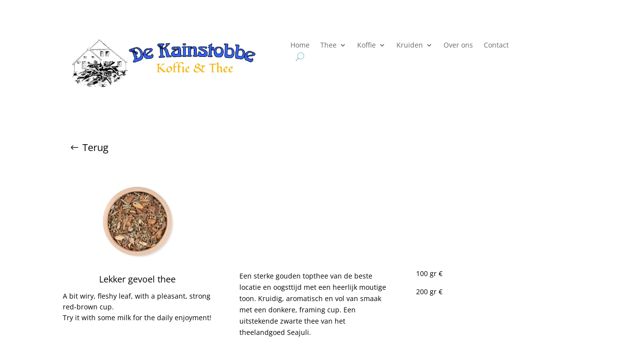

--- FILE ---
content_type: text/css
request_url: https://kainstobbe.nl/wp-content/themes/Your-Generated-Divi-child-theme-template-by-DiviCake/style.css?ver=4.20.2
body_size: 157
content:
/*======================================
Theme Name: Divi Child Theme
Theme URI: https://divicake.com/
Description: Divi Child Theme for Kainstobbe
Version: 1.0
Author: hjjager
Author URI: https://hjjager.nl
Template: Divi
======================================*/


